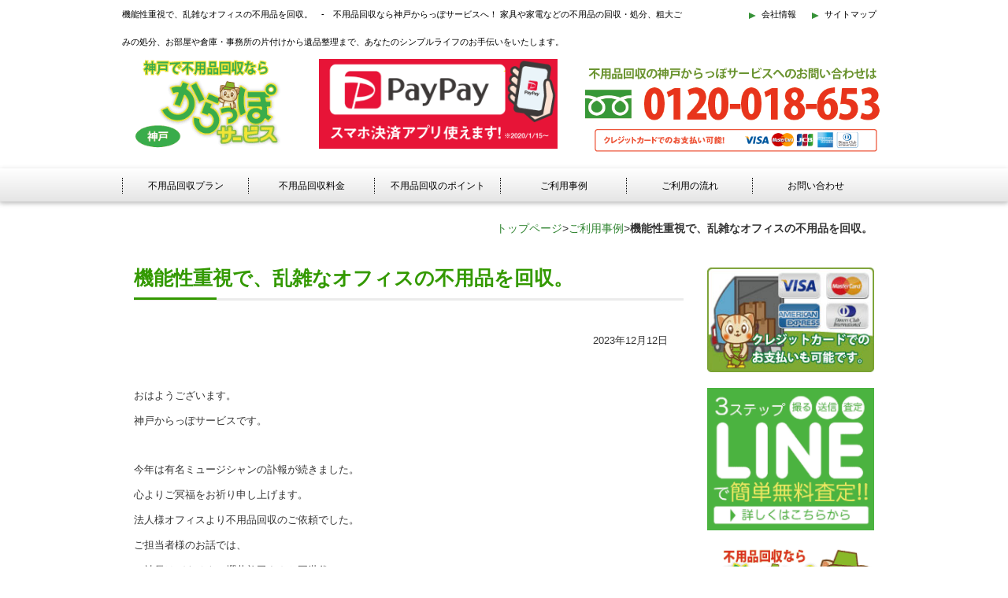

--- FILE ---
content_type: text/html; charset=UTF-8
request_url: https://kobe-carappo.net/%E6%A9%9F%E8%83%BD%E6%80%A7%E9%87%8D%E8%A6%96%E3%81%A7%E3%80%81%E4%B9%B1%E9%9B%91%E3%81%AA%E3%82%AA%E3%83%95%E3%82%A3%E3%82%B9%E3%81%AE%E4%B8%8D%E7%94%A8%E5%93%81%E3%82%92%E5%9B%9E%E5%8F%8E%E3%80%82/
body_size: 9860
content:
<!doctype html>
<html lang="ja">
<head>
<meta charset="UTF-8">
<meta name="viewport" content="width=device-width, initial-scale=1.0">
<meta name="theme-color" content="#339900"/>
<link rel="stylesheet" href="https://kobe-carappo.net/wp-content/themes/kobe_karappo/style.css" media="screen">
<link href="https://kobe-carappo.net/wp-content/themes/kobe_karappo/css/bootstrap.css" rel="stylesheet" media="screen">
	<title>機能性重視で、乱雑なオフィスの不用品を回収。 | 不用品回収の神戸からっぽサービス</title>
<meta name="keywords" content="不用品回収,粗大ゴミ,回収,処分,神戸,兵庫" />
<meta name="description" content="おはようございます。 神戸からっぽサービスです。 今年は有名ミュージシャンの訃報が続きました。 心よりご冥福をお祈り申し上げます。 法人様オフィスより不用品回収のご依頼でした。 ご担当者様のお話では、 ＞社長はバクチクの櫻井敦司さんと同世代" />
<meta name='robots' content='max-image-preview:large' />
	<style>img:is([sizes="auto" i], [sizes^="auto," i]) { contain-intrinsic-size: 3000px 1500px }</style>
	<link rel="alternate" type="application/rss+xml" title="不用品回収の神戸からっぽサービス &raquo; 機能性重視で、乱雑なオフィスの不用品を回収。 のコメントのフィード" href="https://kobe-carappo.net/%e6%a9%9f%e8%83%bd%e6%80%a7%e9%87%8d%e8%a6%96%e3%81%a7%e3%80%81%e4%b9%b1%e9%9b%91%e3%81%aa%e3%82%aa%e3%83%95%e3%82%a3%e3%82%b9%e3%81%ae%e4%b8%8d%e7%94%a8%e5%93%81%e3%82%92%e5%9b%9e%e5%8f%8e%e3%80%82/feed/" />
<link rel='stylesheet' id='wp-block-library-css' href='https://kobe-carappo.net/wp-includes/css/dist/block-library/style.min.css?ver=6.7.4' type='text/css' media='all' />
<style id='classic-theme-styles-inline-css' type='text/css'>
/*! This file is auto-generated */
.wp-block-button__link{color:#fff;background-color:#32373c;border-radius:9999px;box-shadow:none;text-decoration:none;padding:calc(.667em + 2px) calc(1.333em + 2px);font-size:1.125em}.wp-block-file__button{background:#32373c;color:#fff;text-decoration:none}
</style>
<style id='global-styles-inline-css' type='text/css'>
:root{--wp--preset--aspect-ratio--square: 1;--wp--preset--aspect-ratio--4-3: 4/3;--wp--preset--aspect-ratio--3-4: 3/4;--wp--preset--aspect-ratio--3-2: 3/2;--wp--preset--aspect-ratio--2-3: 2/3;--wp--preset--aspect-ratio--16-9: 16/9;--wp--preset--aspect-ratio--9-16: 9/16;--wp--preset--color--black: #000000;--wp--preset--color--cyan-bluish-gray: #abb8c3;--wp--preset--color--white: #ffffff;--wp--preset--color--pale-pink: #f78da7;--wp--preset--color--vivid-red: #cf2e2e;--wp--preset--color--luminous-vivid-orange: #ff6900;--wp--preset--color--luminous-vivid-amber: #fcb900;--wp--preset--color--light-green-cyan: #7bdcb5;--wp--preset--color--vivid-green-cyan: #00d084;--wp--preset--color--pale-cyan-blue: #8ed1fc;--wp--preset--color--vivid-cyan-blue: #0693e3;--wp--preset--color--vivid-purple: #9b51e0;--wp--preset--gradient--vivid-cyan-blue-to-vivid-purple: linear-gradient(135deg,rgba(6,147,227,1) 0%,rgb(155,81,224) 100%);--wp--preset--gradient--light-green-cyan-to-vivid-green-cyan: linear-gradient(135deg,rgb(122,220,180) 0%,rgb(0,208,130) 100%);--wp--preset--gradient--luminous-vivid-amber-to-luminous-vivid-orange: linear-gradient(135deg,rgba(252,185,0,1) 0%,rgba(255,105,0,1) 100%);--wp--preset--gradient--luminous-vivid-orange-to-vivid-red: linear-gradient(135deg,rgba(255,105,0,1) 0%,rgb(207,46,46) 100%);--wp--preset--gradient--very-light-gray-to-cyan-bluish-gray: linear-gradient(135deg,rgb(238,238,238) 0%,rgb(169,184,195) 100%);--wp--preset--gradient--cool-to-warm-spectrum: linear-gradient(135deg,rgb(74,234,220) 0%,rgb(151,120,209) 20%,rgb(207,42,186) 40%,rgb(238,44,130) 60%,rgb(251,105,98) 80%,rgb(254,248,76) 100%);--wp--preset--gradient--blush-light-purple: linear-gradient(135deg,rgb(255,206,236) 0%,rgb(152,150,240) 100%);--wp--preset--gradient--blush-bordeaux: linear-gradient(135deg,rgb(254,205,165) 0%,rgb(254,45,45) 50%,rgb(107,0,62) 100%);--wp--preset--gradient--luminous-dusk: linear-gradient(135deg,rgb(255,203,112) 0%,rgb(199,81,192) 50%,rgb(65,88,208) 100%);--wp--preset--gradient--pale-ocean: linear-gradient(135deg,rgb(255,245,203) 0%,rgb(182,227,212) 50%,rgb(51,167,181) 100%);--wp--preset--gradient--electric-grass: linear-gradient(135deg,rgb(202,248,128) 0%,rgb(113,206,126) 100%);--wp--preset--gradient--midnight: linear-gradient(135deg,rgb(2,3,129) 0%,rgb(40,116,252) 100%);--wp--preset--font-size--small: 13px;--wp--preset--font-size--medium: 20px;--wp--preset--font-size--large: 36px;--wp--preset--font-size--x-large: 42px;--wp--preset--spacing--20: 0.44rem;--wp--preset--spacing--30: 0.67rem;--wp--preset--spacing--40: 1rem;--wp--preset--spacing--50: 1.5rem;--wp--preset--spacing--60: 2.25rem;--wp--preset--spacing--70: 3.38rem;--wp--preset--spacing--80: 5.06rem;--wp--preset--shadow--natural: 6px 6px 9px rgba(0, 0, 0, 0.2);--wp--preset--shadow--deep: 12px 12px 50px rgba(0, 0, 0, 0.4);--wp--preset--shadow--sharp: 6px 6px 0px rgba(0, 0, 0, 0.2);--wp--preset--shadow--outlined: 6px 6px 0px -3px rgba(255, 255, 255, 1), 6px 6px rgba(0, 0, 0, 1);--wp--preset--shadow--crisp: 6px 6px 0px rgba(0, 0, 0, 1);}:where(.is-layout-flex){gap: 0.5em;}:where(.is-layout-grid){gap: 0.5em;}body .is-layout-flex{display: flex;}.is-layout-flex{flex-wrap: wrap;align-items: center;}.is-layout-flex > :is(*, div){margin: 0;}body .is-layout-grid{display: grid;}.is-layout-grid > :is(*, div){margin: 0;}:where(.wp-block-columns.is-layout-flex){gap: 2em;}:where(.wp-block-columns.is-layout-grid){gap: 2em;}:where(.wp-block-post-template.is-layout-flex){gap: 1.25em;}:where(.wp-block-post-template.is-layout-grid){gap: 1.25em;}.has-black-color{color: var(--wp--preset--color--black) !important;}.has-cyan-bluish-gray-color{color: var(--wp--preset--color--cyan-bluish-gray) !important;}.has-white-color{color: var(--wp--preset--color--white) !important;}.has-pale-pink-color{color: var(--wp--preset--color--pale-pink) !important;}.has-vivid-red-color{color: var(--wp--preset--color--vivid-red) !important;}.has-luminous-vivid-orange-color{color: var(--wp--preset--color--luminous-vivid-orange) !important;}.has-luminous-vivid-amber-color{color: var(--wp--preset--color--luminous-vivid-amber) !important;}.has-light-green-cyan-color{color: var(--wp--preset--color--light-green-cyan) !important;}.has-vivid-green-cyan-color{color: var(--wp--preset--color--vivid-green-cyan) !important;}.has-pale-cyan-blue-color{color: var(--wp--preset--color--pale-cyan-blue) !important;}.has-vivid-cyan-blue-color{color: var(--wp--preset--color--vivid-cyan-blue) !important;}.has-vivid-purple-color{color: var(--wp--preset--color--vivid-purple) !important;}.has-black-background-color{background-color: var(--wp--preset--color--black) !important;}.has-cyan-bluish-gray-background-color{background-color: var(--wp--preset--color--cyan-bluish-gray) !important;}.has-white-background-color{background-color: var(--wp--preset--color--white) !important;}.has-pale-pink-background-color{background-color: var(--wp--preset--color--pale-pink) !important;}.has-vivid-red-background-color{background-color: var(--wp--preset--color--vivid-red) !important;}.has-luminous-vivid-orange-background-color{background-color: var(--wp--preset--color--luminous-vivid-orange) !important;}.has-luminous-vivid-amber-background-color{background-color: var(--wp--preset--color--luminous-vivid-amber) !important;}.has-light-green-cyan-background-color{background-color: var(--wp--preset--color--light-green-cyan) !important;}.has-vivid-green-cyan-background-color{background-color: var(--wp--preset--color--vivid-green-cyan) !important;}.has-pale-cyan-blue-background-color{background-color: var(--wp--preset--color--pale-cyan-blue) !important;}.has-vivid-cyan-blue-background-color{background-color: var(--wp--preset--color--vivid-cyan-blue) !important;}.has-vivid-purple-background-color{background-color: var(--wp--preset--color--vivid-purple) !important;}.has-black-border-color{border-color: var(--wp--preset--color--black) !important;}.has-cyan-bluish-gray-border-color{border-color: var(--wp--preset--color--cyan-bluish-gray) !important;}.has-white-border-color{border-color: var(--wp--preset--color--white) !important;}.has-pale-pink-border-color{border-color: var(--wp--preset--color--pale-pink) !important;}.has-vivid-red-border-color{border-color: var(--wp--preset--color--vivid-red) !important;}.has-luminous-vivid-orange-border-color{border-color: var(--wp--preset--color--luminous-vivid-orange) !important;}.has-luminous-vivid-amber-border-color{border-color: var(--wp--preset--color--luminous-vivid-amber) !important;}.has-light-green-cyan-border-color{border-color: var(--wp--preset--color--light-green-cyan) !important;}.has-vivid-green-cyan-border-color{border-color: var(--wp--preset--color--vivid-green-cyan) !important;}.has-pale-cyan-blue-border-color{border-color: var(--wp--preset--color--pale-cyan-blue) !important;}.has-vivid-cyan-blue-border-color{border-color: var(--wp--preset--color--vivid-cyan-blue) !important;}.has-vivid-purple-border-color{border-color: var(--wp--preset--color--vivid-purple) !important;}.has-vivid-cyan-blue-to-vivid-purple-gradient-background{background: var(--wp--preset--gradient--vivid-cyan-blue-to-vivid-purple) !important;}.has-light-green-cyan-to-vivid-green-cyan-gradient-background{background: var(--wp--preset--gradient--light-green-cyan-to-vivid-green-cyan) !important;}.has-luminous-vivid-amber-to-luminous-vivid-orange-gradient-background{background: var(--wp--preset--gradient--luminous-vivid-amber-to-luminous-vivid-orange) !important;}.has-luminous-vivid-orange-to-vivid-red-gradient-background{background: var(--wp--preset--gradient--luminous-vivid-orange-to-vivid-red) !important;}.has-very-light-gray-to-cyan-bluish-gray-gradient-background{background: var(--wp--preset--gradient--very-light-gray-to-cyan-bluish-gray) !important;}.has-cool-to-warm-spectrum-gradient-background{background: var(--wp--preset--gradient--cool-to-warm-spectrum) !important;}.has-blush-light-purple-gradient-background{background: var(--wp--preset--gradient--blush-light-purple) !important;}.has-blush-bordeaux-gradient-background{background: var(--wp--preset--gradient--blush-bordeaux) !important;}.has-luminous-dusk-gradient-background{background: var(--wp--preset--gradient--luminous-dusk) !important;}.has-pale-ocean-gradient-background{background: var(--wp--preset--gradient--pale-ocean) !important;}.has-electric-grass-gradient-background{background: var(--wp--preset--gradient--electric-grass) !important;}.has-midnight-gradient-background{background: var(--wp--preset--gradient--midnight) !important;}.has-small-font-size{font-size: var(--wp--preset--font-size--small) !important;}.has-medium-font-size{font-size: var(--wp--preset--font-size--medium) !important;}.has-large-font-size{font-size: var(--wp--preset--font-size--large) !important;}.has-x-large-font-size{font-size: var(--wp--preset--font-size--x-large) !important;}
:where(.wp-block-post-template.is-layout-flex){gap: 1.25em;}:where(.wp-block-post-template.is-layout-grid){gap: 1.25em;}
:where(.wp-block-columns.is-layout-flex){gap: 2em;}:where(.wp-block-columns.is-layout-grid){gap: 2em;}
:root :where(.wp-block-pullquote){font-size: 1.5em;line-height: 1.6;}
</style>
<link rel='stylesheet' id='contact-form-7-css' href='https://kobe-carappo.net/wp-content/plugins/contact-form-7/includes/css/styles.css?ver=6.1.4' type='text/css' media='all' />
<link rel="canonical" href="https://kobe-carappo.net/%e6%a9%9f%e8%83%bd%e6%80%a7%e9%87%8d%e8%a6%96%e3%81%a7%e3%80%81%e4%b9%b1%e9%9b%91%e3%81%aa%e3%82%aa%e3%83%95%e3%82%a3%e3%82%b9%e3%81%ae%e4%b8%8d%e7%94%a8%e5%93%81%e3%82%92%e5%9b%9e%e5%8f%8e%e3%80%82/" />
<link rel='shortlink' href='https://kobe-carappo.net/?p=1899' />
<!-- Markup (JSON-LD) structured in schema.org ver.4.8.1 START -->
<script type="application/ld+json">
{
    "@context": "https://schema.org",
    "@type": "BreadcrumbList",
    "itemListElement": [
        {
            "@type": "ListItem",
            "position": 1,
            "item": {
                "@id": "https://kobe-carappo.net",
                "name": "不用品回収の神戸からっぽサービス"
            }
        },
        {
            "@type": "ListItem",
            "position": 2,
            "item": {
                "@id": "https://kobe-carappo.net/category/blog/",
                "name": "ご利用事例"
            }
        },
        {
            "@type": "ListItem",
            "position": 3,
            "item": {
                "@id": "https://kobe-carappo.net/%E6%A9%9F%E8%83%BD%E6%80%A7%E9%87%8D%E8%A6%96%E3%81%A7%E3%80%81%E4%B9%B1%E9%9B%91%E3%81%AA%E3%82%AA%E3%83%95%E3%82%A3%E3%82%B9%E3%81%AE%E4%B8%8D%E7%94%A8%E5%93%81%E3%82%92%E5%9B%9E%E5%8F%8E%E3%80%82/",
                "name": "機能性重視で、乱雑なオフィスの不用品を回収。"
            }
        }
    ]
}
</script>
<script type="application/ld+json">
{
    "@context": "https://schema.org",
    "@type": "Organization",
    "name": "KobeCarappoService",
    "url": "https://kobe-carappo.net/",
    "logo": "https://kobe-carappo.net/wp-content/themes/kobe_karappo/images/title.gif"
}
</script>
<script type="application/ld+json">
{
    "@context": "https://schema.org",
    "@type": "Person",
    "name": "神戸からっぽサービス",
    "url": "https://kobe-carappo.net/",
    "homeLocation": {
        "@type": "Place",
        "address": {
            "@type": "PostalAddress",
            "addressCountry": "Japan"
        }
    }
}
</script>
<script type="application/ld+json">
{
    "@context": "https://schema.org",
    "@type": "Article",
    "mainEntityOfPage": {
        "@type": "WebPage",
        "@id": "https://kobe-carappo.net/%e6%a9%9f%e8%83%bd%e6%80%a7%e9%87%8d%e8%a6%96%e3%81%a7%e3%80%81%e4%b9%b1%e9%9b%91%e3%81%aa%e3%82%aa%e3%83%95%e3%82%a3%e3%82%b9%e3%81%ae%e4%b8%8d%e7%94%a8%e5%93%81%e3%82%92%e5%9b%9e%e5%8f%8e%e3%80%82/"
    },
    "headline": "機能性重視で、乱雑なオフィスの不用品を回収。",
    "datePublished": "2023-12-12T10:00:01+0900",
    "dateModified": "2023-12-11T09:28:55+0900",
    "author": {
        "@type": "Person",
        "name": "神戸からっぽサービス"
    },
    "description": "おはようございます。神戸からっぽサービスです。今年は有名ミュージシャンの訃報が続きました。心よりご冥福をお祈り申し上げます。法人様オフィスより不用品回収のご依頼でした。ご担当者様のお話では、＞社長はバクチクの櫻井敦司さん",
    "image": {
        "@type": "ImageObject",
        "url": "https://kobe-carappo.net/wp-content/themes/kobe_karappo/images/bill.png",
        "width": 960,
        "height": 430
    },
    "publisher": {
        "@type": "Organization",
        "name": "KobeCarappoService",
        "logo": {
            "@type": "ImageObject",
            "url": "https://kobe-carappo.net/wp-content/themes/kobe_karappo/images/title.gif",
            "width": 281,
            "height": 147
        }
    }
}
</script>
<script type="application/ld+json">
{
    "@context": "https://schema.org",
    "@type": "BlogPosting",
    "mainEntityOfPage": {
        "@type": "WebPage",
        "@id": "https://kobe-carappo.net/%e6%a9%9f%e8%83%bd%e6%80%a7%e9%87%8d%e8%a6%96%e3%81%a7%e3%80%81%e4%b9%b1%e9%9b%91%e3%81%aa%e3%82%aa%e3%83%95%e3%82%a3%e3%82%b9%e3%81%ae%e4%b8%8d%e7%94%a8%e5%93%81%e3%82%92%e5%9b%9e%e5%8f%8e%e3%80%82/"
    },
    "headline": "機能性重視で、乱雑なオフィスの不用品を回収。",
    "datePublished": "2023-12-12T10:00:01+0900",
    "dateModified": "2023-12-11T09:28:55+0900",
    "author": {
        "@type": "Person",
        "name": "神戸からっぽサービス"
    },
    "description": "おはようございます。神戸からっぽサービスです。今年は有名ミュージシャンの訃報が続きました。心よりご冥福をお祈り申し上げます。法人様オフィスより不用品回収のご依頼でした。ご担当者様のお話では、＞社長はバクチクの櫻井敦司さん"
}
</script>
<!-- Markup (JSON-LD) structured in schema.org END -->
<link rel="icon" href="https://kobe-carappo.net/wp-content/uploads/2017/07/cropped-yakusoku_02-32x32.gif" sizes="32x32" />
<link rel="icon" href="https://kobe-carappo.net/wp-content/uploads/2017/07/cropped-yakusoku_02-192x192.gif" sizes="192x192" />
<link rel="apple-touch-icon" href="https://kobe-carappo.net/wp-content/uploads/2017/07/cropped-yakusoku_02-180x180.gif" />
<meta name="msapplication-TileImage" content="https://kobe-carappo.net/wp-content/uploads/2017/07/cropped-yakusoku_02-270x270.gif" />

<!-- Google Tag Manager -->
<script>(function(w,d,s,l,i){w[l]=w[l]||[];w[l].push({'gtm.start':
new Date().getTime(),event:'gtm.js'});var f=d.getElementsByTagName(s)[0],
j=d.createElement(s),dl=l!='dataLayer'?'&l='+l:'';j.async=true;j.src=
'https://www.googletagmanager.com/gtm.js?id='+i+dl;f.parentNode.insertBefore(j,f);
})(window,document,'script','dataLayer','GTM-PGXZZZG');</script>
<!-- End Google Tag Manager -->

<meta name="keywords" content="不用品回収,粗大ゴミ,回収,処分,神戸,兵庫" />
<meta name="description" content="おはようございます。 神戸からっぽサービスです。 今年は有名ミュージシャンの訃報が続きました。 心よりご冥福をお祈り申し上げます。 法人様オフィスより不用品回収のご依頼でした。 ご担当者様のお話では、 ＞社長はバクチクの櫻井敦司さんと同世代" />
<meta name='robots' content='max-image-preview:large' />
	<style>img:is([sizes="auto" i], [sizes^="auto," i]) { contain-intrinsic-size: 3000px 1500px }</style>
	<link rel="alternate" type="application/rss+xml" title="不用品回収の神戸からっぽサービス &raquo; 機能性重視で、乱雑なオフィスの不用品を回収。 のコメントのフィード" href="https://kobe-carappo.net/%e6%a9%9f%e8%83%bd%e6%80%a7%e9%87%8d%e8%a6%96%e3%81%a7%e3%80%81%e4%b9%b1%e9%9b%91%e3%81%aa%e3%82%aa%e3%83%95%e3%82%a3%e3%82%b9%e3%81%ae%e4%b8%8d%e7%94%a8%e5%93%81%e3%82%92%e5%9b%9e%e5%8f%8e%e3%80%82/feed/" />
<link rel="canonical" href="https://kobe-carappo.net/%e6%a9%9f%e8%83%bd%e6%80%a7%e9%87%8d%e8%a6%96%e3%81%a7%e3%80%81%e4%b9%b1%e9%9b%91%e3%81%aa%e3%82%aa%e3%83%95%e3%82%a3%e3%82%b9%e3%81%ae%e4%b8%8d%e7%94%a8%e5%93%81%e3%82%92%e5%9b%9e%e5%8f%8e%e3%80%82/" />
<link rel='shortlink' href='https://kobe-carappo.net/?p=1899' />
<!-- Markup (JSON-LD) structured in schema.org ver.4.8.1 START -->
<script type="application/ld+json">
{
    "@context": "https://schema.org",
    "@type": "BreadcrumbList",
    "itemListElement": [
        {
            "@type": "ListItem",
            "position": 1,
            "item": {
                "@id": "https://kobe-carappo.net",
                "name": "不用品回収の神戸からっぽサービス"
            }
        },
        {
            "@type": "ListItem",
            "position": 2,
            "item": {
                "@id": "https://kobe-carappo.net/category/blog/",
                "name": "ご利用事例"
            }
        },
        {
            "@type": "ListItem",
            "position": 3,
            "item": {
                "@id": "https://kobe-carappo.net/%E6%A9%9F%E8%83%BD%E6%80%A7%E9%87%8D%E8%A6%96%E3%81%A7%E3%80%81%E4%B9%B1%E9%9B%91%E3%81%AA%E3%82%AA%E3%83%95%E3%82%A3%E3%82%B9%E3%81%AE%E4%B8%8D%E7%94%A8%E5%93%81%E3%82%92%E5%9B%9E%E5%8F%8E%E3%80%82/",
                "name": "機能性重視で、乱雑なオフィスの不用品を回収。"
            }
        }
    ]
}
</script>
<script type="application/ld+json">
{
    "@context": "https://schema.org",
    "@type": "Organization",
    "name": "KobeCarappoService",
    "url": "https://kobe-carappo.net/",
    "logo": "https://kobe-carappo.net/wp-content/themes/kobe_karappo/images/title.gif"
}
</script>
<script type="application/ld+json">
{
    "@context": "https://schema.org",
    "@type": "Person",
    "name": "神戸からっぽサービス",
    "url": "https://kobe-carappo.net/",
    "homeLocation": {
        "@type": "Place",
        "address": {
            "@type": "PostalAddress",
            "addressCountry": "Japan"
        }
    }
}
</script>
<script type="application/ld+json">
{
    "@context": "https://schema.org",
    "@type": "Article",
    "mainEntityOfPage": {
        "@type": "WebPage",
        "@id": "https://kobe-carappo.net/%e6%a9%9f%e8%83%bd%e6%80%a7%e9%87%8d%e8%a6%96%e3%81%a7%e3%80%81%e4%b9%b1%e9%9b%91%e3%81%aa%e3%82%aa%e3%83%95%e3%82%a3%e3%82%b9%e3%81%ae%e4%b8%8d%e7%94%a8%e5%93%81%e3%82%92%e5%9b%9e%e5%8f%8e%e3%80%82/"
    },
    "headline": "機能性重視で、乱雑なオフィスの不用品を回収。",
    "datePublished": "2023-12-12T10:00:01+0900",
    "dateModified": "2023-12-11T09:28:55+0900",
    "author": {
        "@type": "Person",
        "name": "神戸からっぽサービス"
    },
    "description": "おはようございます。神戸からっぽサービスです。今年は有名ミュージシャンの訃報が続きました。心よりご冥福をお祈り申し上げます。法人様オフィスより不用品回収のご依頼でした。ご担当者様のお話では、＞社長はバクチクの櫻井敦司さん",
    "image": {
        "@type": "ImageObject",
        "url": "https://kobe-carappo.net/wp-content/themes/kobe_karappo/images/bill.png",
        "width": 960,
        "height": 430
    },
    "publisher": {
        "@type": "Organization",
        "name": "KobeCarappoService",
        "logo": {
            "@type": "ImageObject",
            "url": "https://kobe-carappo.net/wp-content/themes/kobe_karappo/images/title.gif",
            "width": 281,
            "height": 147
        }
    }
}
</script>
<script type="application/ld+json">
{
    "@context": "https://schema.org",
    "@type": "BlogPosting",
    "mainEntityOfPage": {
        "@type": "WebPage",
        "@id": "https://kobe-carappo.net/%e6%a9%9f%e8%83%bd%e6%80%a7%e9%87%8d%e8%a6%96%e3%81%a7%e3%80%81%e4%b9%b1%e9%9b%91%e3%81%aa%e3%82%aa%e3%83%95%e3%82%a3%e3%82%b9%e3%81%ae%e4%b8%8d%e7%94%a8%e5%93%81%e3%82%92%e5%9b%9e%e5%8f%8e%e3%80%82/"
    },
    "headline": "機能性重視で、乱雑なオフィスの不用品を回収。",
    "datePublished": "2023-12-12T10:00:01+0900",
    "dateModified": "2023-12-11T09:28:55+0900",
    "author": {
        "@type": "Person",
        "name": "神戸からっぽサービス"
    },
    "description": "おはようございます。神戸からっぽサービスです。今年は有名ミュージシャンの訃報が続きました。心よりご冥福をお祈り申し上げます。法人様オフィスより不用品回収のご依頼でした。ご担当者様のお話では、＞社長はバクチクの櫻井敦司さん"
}
</script>
<!-- Markup (JSON-LD) structured in schema.org END -->
<link rel="icon" href="https://kobe-carappo.net/wp-content/uploads/2017/07/cropped-yakusoku_02-32x32.gif" sizes="32x32" />
<link rel="icon" href="https://kobe-carappo.net/wp-content/uploads/2017/07/cropped-yakusoku_02-192x192.gif" sizes="192x192" />
<link rel="apple-touch-icon" href="https://kobe-carappo.net/wp-content/uploads/2017/07/cropped-yakusoku_02-180x180.gif" />
<meta name="msapplication-TileImage" content="https://kobe-carappo.net/wp-content/uploads/2017/07/cropped-yakusoku_02-270x270.gif" />
</head>
<body>
	<!-- Google Tag Manager (noscript) -->
<noscript><iframe src="https://www.googletagmanager.com/ns.html?id=GTM-PGXZZZG"
height="0" width="0" style="display:none;visibility:hidden"></iframe></noscript>
<!-- End Google Tag Manager (noscript) -->
<div id="fb-root"></div>
<script>(function(d, s, id) {
  var js, fjs = d.getElementsByTagName(s)[0];
  if (d.getElementById(id)) return;
  js = d.createElement(s); js.id = id;
  js.src = "//connect.facebook.net/ja_JP/all.js#xfbml=1";
  fjs.parentNode.insertBefore(js, fjs);
}(document, 'script', 'facebook-jssdk'));</script>
<header>
<div class="container">
<div class="row">
<div class="col-lg-9 col-sm-9 col-12 most-sm-12">

<p class="hide-for-small">機能性重視で、乱雑なオフィスの不用品を回収。　-　不用品回収なら神戸からっぽサービスへ！ 家具や家電などの不用品の回収・処分、粗大ごみの処分、お部屋や倉庫・事務所の片付けから遺品整理まで、あなたのシンプルライフのお手伝いをいたします。</p>
	


</div>

<div class="col-lg-3 col-sm-3 col-12 most-sm-12">
<ul class="topnav pull-right">
<li><a href="https://kobe-carappo.net/company/">会社情報</a></li>
<li><a href="https://kobe-carappo.net/company/sitemap/">サイトマップ</a></li>
</ul>
</div>
</div>

<div class="row h-top">
<div class="col-lg-3 col-sm-3 col-12 most-sm-12">
<a href="https://kobe-carappo.net/"><img class="center res hide-for-small" src="https://kobe-carappo.net/wp-content/themes/kobe_karappo/images/title.gif" alt="神戸（兵庫）で不用品回収、処分なら神戸からっぽサービス" width="280" height="147"><img class="center res hide-for-pc" src="https://kobe-carappo.net/wp-content/themes/kobe_karappo/images/logo.png" alt="神戸（兵庫）で不用品回収、処分なら神戸からっぽサービス"></a></div>

<div class="col-lg-4 col-sm-4 col-12 most-sm-12">
<img src="https://kobe-carappo.net/wp-content/themes/kobe_karappo/images/paypay_header.png" alt="paypay使えます！"  class="res center">
</div>

<div class="col-lg-5 col-sm-5 col-12 most-sm-12">
<a href="tel:0120018653"><img class="center res" src="https://kobe-carappo.net/wp-content/themes/kobe_karappo/images/tel.gif" alt="不用品回収の神戸からっぽサービスへのお問い合わせは0120-018-653" width="610" height="137"></a>
<img src="https://kobe-carappo.net/wp-content/themes/kobe_karappo/images/paypay_credit.png" alt="クレジットカード決済ご利用の場合はお問合せの際に事前にお伝えください"  class="res center">
</div>


</div><!-- /row h-top -->
</div>


<div class="navbar">
<div class="container">
<button type="button" class="navbar-toggle" data-toggle="collapse" data-target=".navbar-responsive-collapse">
<span class="icon-bar"></span>
<span class="icon-bar"></span>
<span class="icon-bar"></span>
</button>
<div class="nav-collapse collapse navbar-responsive-collapse">
<div class="menu-test-container">
<ul id="menu-test" class="nav navbar-nav">
<li><a href="https://kobe-carappo.net/plan/">不用品回収プラン</a></li>
<li><a href="https://kobe-carappo.net#ryoukin">不用品回収料金</a></li>
<li><a href="https://kobe-carappo.net/about/point/">不用品回収のポイント</a></li>
<li><a href="https://kobe-carappo.net/category/blog/">ご利用事例</a></li>
<li><a href="https://kobe-carappo.net/about/nagare/">ご利用の流れ</a></li>
<li><a href="https://kobe-carappo.net/company/contact/">お問い合わせ</a></li>
</ul>
</div>
</div>
</div>
</div>
</header>
<!-- body -->

<div class="container">
<ul class="Breadcrumb pull-right"><a href="https://kobe-carappo.net/">トップページ</a>&gt;<a href="https://kobe-carappo.net/category/blog/">ご利用事例</a>&gt;<strong class="current">機能性重視で、乱雑なオフィスの不用品を回収。</strong></ul>
</div>
<div class="container">


<!-- maincontent -->
<div class="col-lg-9">
<div id="post-1899" class="post-1899 post type-post status-publish format-standard hentry category-blog">

<h1>機能性重視で、乱雑なオフィスの不用品を回収。</h1>
<p class="post-meta">
<span class="post-date">2023年12月12日</span></p>
<br><br>
<p>おはようございます。<br />
神戸からっぽサービスです。</p>
<p>今年は有名ミュージシャンの訃報が続きました。<br />
心よりご冥福をお祈り申し上げます。<br />
法人様オフィスより不用品回収のご依頼でした。<br />
ご担当者様のお話では、<br />
＞社長はバクチクの櫻井敦司さんと同世代で、<br />
＞退院して出社してくるなり大掃除令が出ました。<br />
機能性に特化した病室からすると、<br />
しがらみの多いオフィスは乱雑に見えるかもしれませんね。<br />
複数台あったコピー機・複合機を一台に、キャビネット、<br />
従業員用休憩スペースの撤去、パーテーション、<br />
デスク＆チェア、デスクトップPC、ディスプレイ等、<br />
4tトラックにて回収いたしました。<br />
年末の大掃除に伴う不用品の整理・回収、<br />
ご予約も承っております。</p>
<p>不用品回収、ゴミ屋敷の片付け、遺品整理まで<br />
一点だけでも、大量でも<br />
神戸・姫路・加古川・明石など兵庫県内<br />
見積り・出張費無料！<br />
まずは下記フリーダイヤルにて<br />
神戸からっぽサービスまでお問い合わせ下さい</p>
	
</div>

	<!-- ！投稿記事専用//次の記事へと前の記事へボタン -->
	<div class="paging row">
		<div class="next col-md-6 col-sm-6 col-xs-6">
		    		<!-- // 次の記事がある場合にリンクを表示 -->
    		≪<a href="https://kobe-carappo.net/%e4%bd%bf%e7%94%a8%e6%ad%b413%e5%b9%b4%e3%81%a7%e7%95%b0%e9%9f%b3%e3%82%92%e7%99%ba%e3%81%97%e3%81%a6%e3%81%84%e3%81%9f%e6%b4%97%e6%bf%af%e6%a9%9f%e3%82%92%e5%9b%9e%e5%8f%8e%e3%80%82/" rel="next">使用歴13年で異音を発していた洗濯機を回収。</a></div>
		
 
		    		<!-- // 前の記事がある場合にリンクを表示 -->
    			<div class="prev col-md-6 col-sm-6 col-xs-6"><a href="https://kobe-carappo.net/%e6%b0%97%e5%88%86%e3%81%8c%e3%81%b5%e3%81%95%e3%81%84%e3%81%a7%e3%81%97%e3%81%be%e3%81%86%e3%81%ae%e3%81%af%e9%83%a8%e5%b1%8b%e3%81%8c%e6%b1%9a%e3%81%84%e3%81%8b%e3%82%89%ef%bc%9f%e3%81%8a%e9%83%a8/" rel="prev">気分がふさいでしまうのは部屋が汚いから？お部屋の整理・片付け・不用品回収。</a>≫</div>
				</div>
	<div class="text-center"><a href="https://www.kobe-carappo.net/category/blog/" class="btn">ご利用事例一覧</a></div>


<h2>神戸(兵庫)の回収対応エリア</h2>
<div class="row">
	<div class="col-lg-5 col-sm-5 top" id="ggmap"><iframe src="https://www.google.com/maps/embed?pb=!1m18!1m12!1m3!1d837558.5011443511!2d134.2987713734905!3d34.91365384951878!2m3!1f0!2f0!3f0!3m2!1i1024!2i768!4f13.1!3m3!1m2!1s0x3554f2615f27aea1%3A0x1f1ef3a42cae0aa1!2z5YW15bqr55yM!5e0!3m2!1sja!2sjp!4v1639444935804!5m2!1sja!2sjp" width="600" height="450" style="border:0;" allowfullscreen="" loading="lazy"></iframe></div>
	
<div class="col-lg-7 col-sm-7">
<p>神戸市、姫路市、尼崎市、西宮市、芦屋市、六麓荘町、伊丹市、宝塚市、川西市、三田市、猪名川町、明石市、加古川市、高砂市、稲美町、播磨町、西脇市、三木市、小野市、加西市、加東市、多可町、神河町、市川町、福崎町、相生市、たつの市、赤穂市、宍粟市、太子町、上郡町、佐用町、豊岡市、養父市、朝来市、香美町、新温泉町、篠山市、丹波市、洲本市、南あわじ市、淡路市</p>
<p>※その他の地域もお気軽にご相談ください。</p>
</div>
</div>

<a href="tel:0120018653"><img class="res center" src="https://kobe-carappo.net/wp-content/themes/kobe_karappo/images/bottomtel.gif" alt="神戸からっぽサービスへのお問い合わせは0120-018-653まで" width="720" height="267"></a>

</div>
<!-- /maincontent -->

<!-- sidebar -->
<div class="col-lg-3 col-sm-3">
<aside>
<img class="res center top" src="https://kobe-carappo.net/wp-content/themes/kobe_karappo/images/side-credit.jpg" alt="各種クレジットカードご利用可能です" width="223" height="140">
<a href="https://kobe-carappo.net/about/line/"><img class="res center top" src="https://kobe-carappo.net/wp-content/themes/kobe_karappo/images/line-side.gif" alt="LINE査定で不用品買取と処分" width="414" height="140"></a>

<img class="res center top" src="https://kobe-carappo.net/wp-content/themes/kobe_karappo/images/sidebar.gif" alt="不用品回収の神戸からっぽサービス" width="258" height="138">



<h3>ご利用案内</h3>
<ul>
<li><a href="https://kobe-carappo.net/about/">神戸からっぽサービスについて</a></li>
<li><a href="https://kobe-carappo.net/about/nagare/">不用品回収ご利用の流れ</a></li>
<li><a href="https://kobe-carappo.net/about/point/">不用品回収のポイント</a></li>
</ul>

<h3>不用品回収</h3>
<ul>
<li><a href="https://kobe-carappo.net/plan/tumihodai/">積み放題料金プラン</a></li>
<li><a href="https://kobe-carappo.net/plan/hikkoshi/">引越しの際の不用品回収</a></li>
<li><a href="https://kobe-carappo.net/plan/office/">オフィスの不用品回収</a></li>
<li><a href="https://kobe-carappo.net/plan/aircon/">エアコンの回収</a></li>
<li><a href="https://kobe-carappo.net/plan/sodaigomi/">粗大ごみの回収・処分プラン</a></li>
<li><a href="https://kobe-carappo.net/plan/hojin/">法人のお客様へのプラン</a></li>
</ul>

<h3>不用品処分</h3>
<ul>
<li><a href="https://kobe-carappo.net/dispose/">不用品処分について</a></li>
<li><a href="https://kobe-carappo.net/house_cleaning/">ハウスクリーニング</a></li>
</ul>
	<a href="https://kobe-carappo.net/house_cleaning/mamechisiki/"><img class="res center top" src="https://kobe-carappo.net/wp-content/themes/kobe_karappo/images/mame.gif" alt="おそうじ豆知識" width="223" height="80"></a>

	<h3>ゴミ屋敷・汚部屋片付け</h3>
<ul>
<li><a href="https://kobe-carappo.net/katazuke/">片付けサービス</a></li>
	<li><a href="https://kobe-carappo.net/katazuke/gomiyashiki/">ゴミ屋敷の片付け・掃除</a></li></ul>
<a href="https://kobe-carappo.net/katazuke/obeya/"><img class="res center top" src="https://kobe-carappo.net/wp-content/themes/kobe_karappo/images/obeya.gif" alt="汚部屋のお片付け" width="223" height="100"></a>
	

<h3>遺品整理</h3>
<ul>
<li><a href="https://kobe-carappo.net/ihin/">遺品整理プラン</a></li>
<li><a href="https://kobe-carappo.net/ihin/ihins_nagare/">遺品整理の流れ</a></li>
<li><a href="https://kobe-carappo.net/ihin/ihin_sonogo/">整理後の遺品</a></li>
<li><a href="https://kobe-carappo.net/ihin/fukushi/">福祉整理（福祉住環境整理）</a></li>
</ul>



<h3>会社概要</h3>
<ul>
<li><a href="https://kobe-carappo.net/company/">会社概要</a></li>
<li><a href="https://kobe-carappo.net/company/contact/">お問い合わせ</a></li>
<li><a href="https://kobe-carappo.net/company/faq/">よくある質問と回答</a></li>
<li><a href="https://kobe-carappo.net/category/blog/">ご利用事例</a></li>
<li><a href="https://kobe-carappo.net/company/policy/">プライバシーポリシー</a></li>
<li><a href="https://kobe-carappo.net/company/sitemap/">サイトマップ</a></li>
<li><a href="https://kobe-carappo.net/company/about_link/">相互リンクについて</a></li>
<li><a href="https://kobe-carappo.net/company/link/">リンク1</a>、<a href="https://kobe-carappo.net/company/link2/">２</a>、<a href="https://kobe-carappo.net/company/link3/">３</a></li>
</ul>

<a href="tel:0120018653"><img class="res center top" src="https://kobe-carappo.net/wp-content/themes/kobe_karappo/images/side_tel.gif" alt="神戸からっぽサービスへのお問い合わせは0120-018-653まで" width="223" height="50"></a>

<a href="https://kobe-carappo.net/company/contact/"><img class="res center top" src="https://kobe-carappo.net/wp-content/themes/kobe_karappo/images/mail.jpg" alt="メールでのお問い合わせはこちら" width="223" height="50"></a>


<a href="https://kobe-carappo.net/about/coupon/"><img class="res center top" src="https://kobe-carappo.net/wp-content/themes/kobe_karappo/images/cupon.gif" alt="1000円引きホームページ限定クーポン" width="223" height="200"></a>
※お取引金額が5,000円以上の場合にご利用いただけます。

<img class="res center top" src="https://kobe-carappo.net/wp-content/themes/kobe_karappo/images/hoken_banner.png" alt="損害賠償保険" width="223" height="50">


<!-- twitter START-->

<a href="https://twitter.com/share" class="twitter-share-button" data-lang="ja">ツイート</a>
<script>!function(d,s,id){var js,fjs=d.getElementsByTagName(s)[0];if(!d.getElementById(id)){js=d.createElement(s);js.id=id;js.src="//platform.twitter.com/widgets.js";fjs.parentNode.insertBefore(js,fjs);}}(document,"script","twitter-wjs");</script>

<!-- twitter END -->
<div class="fb-like" data-href="https://kobe-carappo.net/" data-send="true" data-layout="button_count" data-width="250" data-show-faces="true"></div>

</aside>
</div>
<!-- /sidebar --></div>
<!-- body -->

<!-- footer -->
<footer>
<div class="container top">
<div class="col-lg-3"><a href="https://kobe-carappo.net/"><img class="center res bottom" src="https://kobe-carappo.net/wp-content/themes/kobe_karappo/images/footer_title.png" alt="不用品回収の神戸からっぽサービス" width="320" height="70"></a><p style="font-size:11px;color:#fff;"><b>古物商許可証</b>第721020025597号<br>株式会社トータル・コレクト</p>
</div>



<div class="col-lg-3">
<ul>
<li><a href="https://kobe-carappo.net/about/">神戸からっぽサービスについて</a></li>
<li><a href="https://kobe-carappo.net/about/nagare/">不用品回収ご利用の流れ</a></li>
<li><a href="https://kobe-carappo.net/about/point/">不用品回収のポイント</a></li>
<li><a href="https://kobe-carappo.net/plan/tumihodai/">積み放題プラン</a></li>
<li><a href="https://kobe-carappo.net/plan/hikkoshi/">引越しの際の不用品回収</a></li>
<li><a href="https://kobe-carappo.net/plan/office/">オフィスの不用品回収</a></li>
<li><a href="https://kobe-carappo.net/plan/aircon/">エアコンの回収</a></li>
<li><a href="https://kobe-carappo.net/plan/sodaigomi/">粗大ごみの回収・処分プラン</a></li>
<li><a href="https://kobe-carappo.net/plan/hojin/">法人のお客様へのプラン</a></li>
</ul>
</div>

<div class="col-lg-3">
<ul>
<li><a href="https://kobe-carappo.net/house_cleaning/">ハウスクリーニング</a></li>
<li><a href="https://kobe-carappo.net/katazuke/">片付けサービス</a></li>
<li><a href="https://kobe-carappo.net/katazuke/gomiyashiki/">ゴミ屋敷の片付け・掃除</a></li>
<li><a href="https://kobe-carappo.net/ihin/">遺品整理プラン</a></li>
<li><a href="https://kobe-carappo.net/ihin/ihins_nagare/">遺品整理の流れ</a></li>
<li><a href="https://kobe-carappo.net/ihin/ihin_sonogo/">整理後の遺品</a></li>
<li><a href="https://kobe-carappo.net/ihin/fukushi/">福祉整理（福祉住環境整理）</a></li>
<li><a href="https://kobe-carappo.net/katazuke/obeya/">汚部屋のお片付け</a></li>
</ul>
</div>

<div class="col-lg-3">
<ul>
<li><a href="https://kobe-carappo.net/company/">会社概要</a></li>
<li><a href="https://kobe-carappo.net/company/contact/">お問い合わせ</a></li>
<li><a href="https://kobe-carappo.net/company/faq/">よくある質問と回答</a></li>
<li><a href="https://kobe-carappo.net/category/blog/">ご利用事例</a></li>
<li><a href="https://kobe-carappo.net/company/policy/">プライバシーポリシー</a></li>
<li><a href="https://kobe-carappo.net/company/sitemap/">サイトマップ</a></li>
<li><a href="https://kobe-carappo.net/company/about_link/">相互リンクについて</a></li>
<li><a href="https://kobe-carappo.net/company/link/">リンク1、</a><a href="https://kobe-carappo.net/company/link2/">２、</a><a href="https://kobe-carappo.net/company/link3/">３</a></li>
</ul>
</div>


<div class="col-lg-12"><p class="copyright">Copyright© 2014 <a href="https://kobe-carappo.net/">不用品回収の神戸からっぽサービス</a> All Rights Reserved.</p></div>

<div class="hide-for-pc">
<div id="footer_fix">
<p class="fix-tx">タップですぐに概算料金をお伝え！
携帯電話・PHSからも通話無料無料！</p>
<ul class="footer_fix_list">
	<li class="footerline text-center"><a href="https://kobe-carappo.net/line/">LINE見積</a></li>
<li class="footertel text-center"><a href="tel:0120018653">0120-018-653</a></li>
</ul>
</div>
</div>

</div><!-- /.container -->

</footer>
<!-- /footer -->
<script async src="https://code.jquery.com/jquery.min.js"></script>
<script async src="https://kobe-carappo.net/wp-content/themes/kobe_karappo/js/bootstrap.min.js"></script>
<script type="text/javascript" src="https://kobe-carappo.net/wp-includes/js/comment-reply.min.js?ver=6.7.4" id="comment-reply-js" async="async" data-wp-strategy="async"></script>
<script type="text/javascript" src="https://kobe-carappo.net/wp-includes/js/dist/hooks.min.js?ver=4d63a3d491d11ffd8ac6" id="wp-hooks-js"></script>
<script type="text/javascript" src="https://kobe-carappo.net/wp-includes/js/dist/i18n.min.js?ver=5e580eb46a90c2b997e6" id="wp-i18n-js"></script>
<script type="text/javascript" id="wp-i18n-js-after">
/* <![CDATA[ */
wp.i18n.setLocaleData( { 'text direction\u0004ltr': [ 'ltr' ] } );
/* ]]> */
</script>
<script type="text/javascript" src="https://kobe-carappo.net/wp-content/plugins/contact-form-7/includes/swv/js/index.js?ver=6.1.4" id="swv-js"></script>
<script type="text/javascript" id="contact-form-7-js-translations">
/* <![CDATA[ */
( function( domain, translations ) {
	var localeData = translations.locale_data[ domain ] || translations.locale_data.messages;
	localeData[""].domain = domain;
	wp.i18n.setLocaleData( localeData, domain );
} )( "contact-form-7", {"translation-revision-date":"2025-11-30 08:12:23+0000","generator":"GlotPress\/4.0.3","domain":"messages","locale_data":{"messages":{"":{"domain":"messages","plural-forms":"nplurals=1; plural=0;","lang":"ja_JP"},"This contact form is placed in the wrong place.":["\u3053\u306e\u30b3\u30f3\u30bf\u30af\u30c8\u30d5\u30a9\u30fc\u30e0\u306f\u9593\u9055\u3063\u305f\u4f4d\u7f6e\u306b\u7f6e\u304b\u308c\u3066\u3044\u307e\u3059\u3002"],"Error:":["\u30a8\u30e9\u30fc:"]}},"comment":{"reference":"includes\/js\/index.js"}} );
/* ]]> */
</script>
<script type="text/javascript" id="contact-form-7-js-before">
/* <![CDATA[ */
var wpcf7 = {
    "api": {
        "root": "https:\/\/kobe-carappo.net\/wp-json\/",
        "namespace": "contact-form-7\/v1"
    }
};
var wpcf7 = {
    "api": {
        "root": "https:\/\/kobe-carappo.net\/wp-json\/",
        "namespace": "contact-form-7\/v1"
    }
};
/* ]]> */
</script>
<script type="text/javascript" src="https://kobe-carappo.net/wp-content/plugins/contact-form-7/includes/js/index.js?ver=6.1.4" id="contact-form-7-js"></script>

</body>
</html>

--- FILE ---
content_type: text/css
request_url: https://kobe-carappo.net/wp-content/themes/kobe_karappo/style.css
body_size: 838
content:
/*
Theme Name: kobe_karappo
Description:This theme made by Bootstrap3
Theme URI: http:
Author: yoshi
Author URI:
Version: 0.1
License: Apache License v2.0
License URI:
*/
/*topご利用事例設定*/
.feed2{margin:0px 0px 15px -37px;}
.day3{background:#339900; font-size:12px; padding:3px; color:#FFF; margin-right:1.2em;}
.feed2 ul{ margin:10px 0 0 0px;}
.feed2 li{font-size:12px;border-bottom:dotted 1px #dadbdb; list-style: none; color:#000; padding:6px 10px 6px 10px; background:#d1e6a5; margin:2px 2px 2px 0px;}
.feed2 a{color:#000;}
.feed2 a:hover {color:#666;}
/* footer固定要素
----------------------------------------------------------- */
div#footer_fix	{
	text-align:center;
	padding-bottom:5px;
	padding-top:2px;
	width: 100%;
	height:auto;
	background: #F5F6CE;
	color: #333;
	font-size:0.8em;
	font-weight:700;
	position: fixed;
	bottom:0;
	left:0;
	border:1px solid #333;
	z-index:1000;
}


.footer_fix_list{ color:#333;list-style-type:none;margin:auto;padding:0 5px;}
ul.footer_fix_list li{
width:48%;
margin:2px;
height:auto;
float:left;
vertical-align:middle;
text-align:center;
}

.footer_fix_list li img{ margin: 0 auto;}
.footer_fix_list a{ color:#fff; font-size:1.5em; display:block;}
.footer_fix_list a:hover{opacity:0.8;/* 透明度の設定 */ }
.footerline{text-align:center; border-radius:3px; background-color:#339900; margin:2px auto; vertical-align:middle; box-shadow: 0 3px #2b8200;display:block;}
.footertel{text-align:center; border-radius:3px; background-color:red; margin:2px auto; vertical-align:middle; box-shadow: 0 3px #B40404;display:block;}
p.fix-tx{line-height:1em;font-size:11px;padding:2px 0 0 0!important;margin-bottom:0;
}
.graytx{    background-color: #f7f7f7;
    padding: 10px;
    margin-top: 10px;
    line-height: 30px;
    border-radius: 12px;}
.left-gnline{  
    color: #339900;
    margin: 10px 0 10px 0;
    padding: 10px;
	font-size:1.1em;
	font-weight:700;}

.rdtx {
    font-weight: 700;
    color: #FFF;
background-color:red;
    padding: 0.6em 0.3em;
    border-radius: 5px;
margin-top: 1em;
}